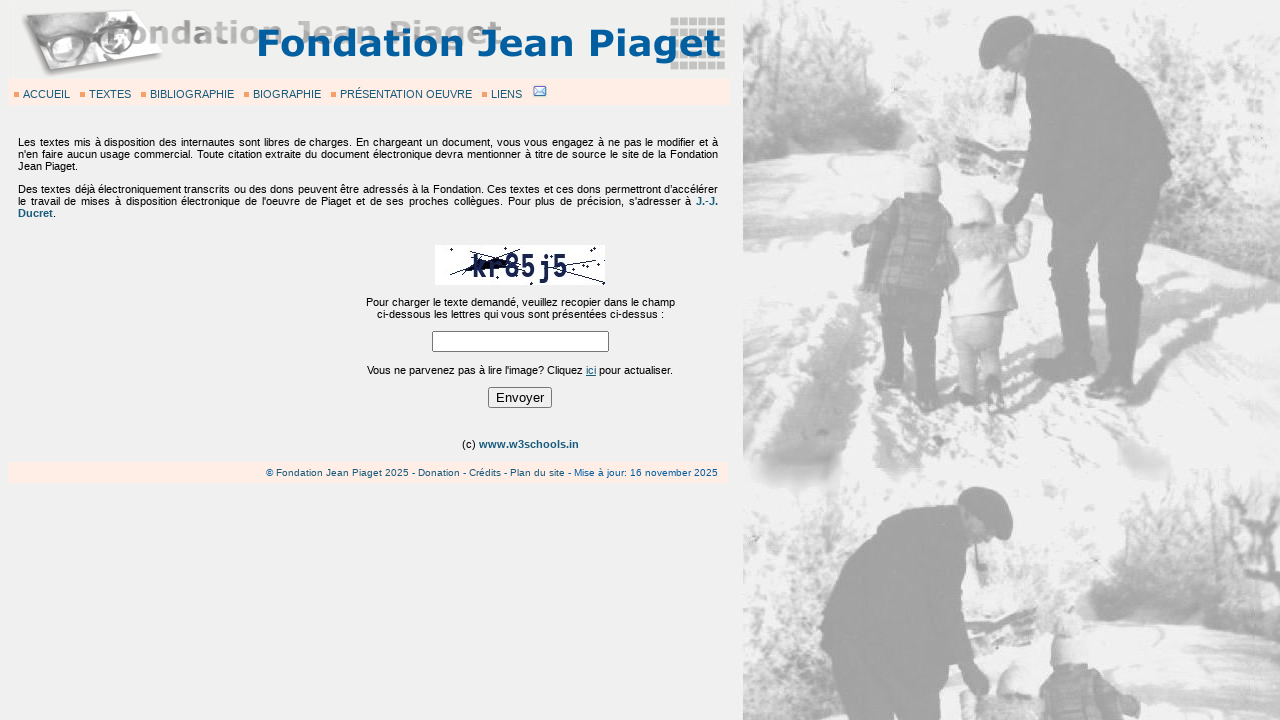

--- FILE ---
content_type: text/html; charset=UTF-8
request_url: https://www.fondationjeanpiaget.ch/fjp/site/crypt/index.php?DOCID=959
body_size: 1798
content:
<!DOCTYPE html PUBLIC "-//W3C//DTD XHTML 1.0 Transitional//EN"
        "http://www.w3.org/TR/xhtml1/DTD/xhtml1-transitional.dtd"><html xmlns="http://www.w3.org/1999/xhtml" xml:lang="fr" lang="fr"><head><title>Fondation Jean Piaget - T&eacute;l&eacute;chargement</title><link rel="stylesheet" href="https://www.fondationjeanpiaget.ch/fjp/cssfjp/FJP-Screen-22cols.css" type="text/css" media="screen" /><link rel="stylesheet" href="https://www.fondationjeanpiaget.ch/fjp/cssfjp/FJP-Print22.css" type="text/css" media="print" /><script language="javascript" type="text/javascript" src="https://www.fondationjeanpiaget.ch/fjp/jscripts/presentation.js"></script><script type="text/javascript">function refreshCaptcha(){	var img = document.images['captchaimg'];	img.src = img.src.substring(0,img.src.lastIndexOf("?"))+"?rand="+Math.random()*1000;}</script></head><body><div id="container"><div id="container2"><a name="fjptop"></a><img src="https://www.fondationjeanpiaget.ch/fjp/cssfjp/Images/new_titre.jpg" alt="Fondation Jean Piaget" /> <ul id="topnav"><li><a  href="https://www.fondationjeanpiaget.ch/fjp/site/accueil/index.php">ACCUEIL</a></li><li><a  href="https://www.fondationjeanpiaget.ch/fjp/site/textes/index.php">TEXTES</a></li><li><a  href="https://www.fondationjeanpiaget.ch/fjp/site/bibliographie/index.php">BIBLIOGRAPHIE</a></li><li><a  href="https://www.fondationjeanpiaget.ch/fjp/site/biographie/index.php">BIOGRAPHIE</a></li><li><a  href="https://www.fondationjeanpiaget.ch/fjp/site/oeuvre/index.php">PR&Eacute;SENTATION OEUVRE</a></li><li><a  href="https://www.fondationjeanpiaget.ch/fjp/site/liens/index.php">LIENS</a></li><li class="topnavmail"><a href="https://www.fondationjeanpiaget.ch/fjp/site/crypt/index_mail.php?EMAILID=10"><img style="border: 0px solid ; width: 15px; height: 14px; margin-top: 0px;" alt="nous &eacute;crire ..." src="../../scripts/images/mail.gif" /></a></li><li class="topnavmail"></li></ul>
<!-- DEBUT CONTENU DE LA PAGE                         -->
<!-- ================================================ -->
	<div id="content">
 		<h2>
<!-- 			Fondation Jean Piaget -->
		</h2>
<p>

Les textes mis &agrave; disposition des internautes sont libres de charges. En chargeant un document, vous vous engagez &agrave; ne pas le modifier et &agrave; n'en faire aucun usage commercial. 

Toute citation extraite du document &eacute;lectronique devra mentionner &agrave; titre de source le site de la Fondation Jean Piaget.

</p>



Des textes d&eacute;j&agrave; &eacute;lectroniquement transcrits ou des dons peuvent &ecirc;tre adress&eacute;s  &agrave; la Fondation. Ces textes et ces dons permettront d&rsquo;acc&eacute;l&eacute;rer le travail de mises &agrave; disposition &eacute;lectronique de l'oeuvre de Piaget et de ses proches coll&egrave;gues. Pour plus de pr&eacute;cision, s'adresser &agrave <a class="lienpopup" href="index_mail.php?EMAILID=11">J.-J. Ducret</a>.
<br />

  
  
  </div>

<div class="captcha">
<form action="verifier.php?DOCID=959" method="post" name="form1" id="form1" >
<table width="400" border="0" align="center" cellpadding="5" cellspacing="1" class="table">
    <tr><td><img src="captcha.php?rand=2012640522" id='captchaimg'><br /></td></tr>
    <tr><td align="center">Pour charger le texte demand&eacute;, veuillez recopier dans le
champ <br />ci-dessous les lettres qui vous sont
pr&eacute;sent&eacute;es ci-dessus :<br /></td>
    </tr>
    
    <tr><td align="center">
        <input id="captcha_code" name="captcha_code" type="text">
        <br /><br />
        Vous ne parvenez pas à lire l'image? Cliquez <a href='javascript: refreshCaptcha();'>ici</a> pour actualiser.</td>
    </tr>
     
    <tr><td><input name="Submit" type="submit" onclick="return validate();" value="Envoyer" class="button1"></td></tr>
  </table>
<br /><br />
  <div>
(c) <a class="lienpopup" href="http://www.w3schools.in/" target="_blank">www.w3schools.in</a><br />
  </div><br />
</form>

</div>


<!-- PIED DE PAGE                             -->
<!-- ======================================== -->
<div id="footer">&copy; <a style="text-decoration: none" href="https://www.fondationjeanpiaget.ch/fjp/site/accueil/index.php">Fondation Jean Piaget 2025</a> - <a style="text-decoration: none" href="https://www.fondationjeanpiaget.ch/fjp/site/donation/index.php">Donation</a> - <a style="text-decoration: none" href="https://www.fondationjeanpiaget.ch/fjp/site/credits/index.php">Cr&eacute;dits</a> - <a style="text-decoration: none" href="https://www.fondationjeanpiaget.ch/fjp/site/plan/index.php">Plan du site</a> - Mise à jour: 16 november 2025</div>
</div>  <!-- container -->

</div>  <!-- container2 -->

</body>

</html>


--- FILE ---
content_type: text/css
request_url: https://www.fondationjeanpiaget.ch/fjp/cssfjp/FJP-Screen-22cols.css
body_size: 2017
content:
/*  --------------------------------------------------- */
/*  STYLE : FJP                                         */
/*  --------------------------------------------------- */
	body
	{
		margin-top: 0;
		font-family: Verdana, Arial, Helvetica, sans-serif;
		font-size: 11px;
		background: url(Images/img_bg_v2.jpg) repeat-y;
		background-color: #F0F0F0;
	}
	
	#container
	{
		text-align: left;
		width: 1024px;
	}

	h1
	{
		font-family: Verdana;
        font-size: 250%;
		color: #005FA6;
		padding: 20px 5px;
		margin: 0px 0px 6px 0px;
	}   

	h2
	{
		margin-top: 0;
		color: #B23B00;
		font-weight: normal;
		font-size: 180%;
		text-align:left;
		margin: 10px 0px 6px 0px;
	}

	h3
	{
		margin-top: 0;
		color: #B23B00;
		font-weight: normal;
		font-size: 130%;
		text-align:left;
	}

	h4
	{
		font-size: 105%;
		margin-bottom: 0px;
		font-weight: bold;
	}


	#content
	{
		float: left;
		width: 700px;
		margin-left: 10px;
		padding: 20px 0;
        text-align: justify;
	}

	#citation
	{
		float: left;
		width: 25%;
		font-family: "Comic Sans MS";
       		 font-size: 145%;
		margin-left: 35px;
		color:#084B8A;
	}

	#citation_ref
	{
		font-family: Verdana, Arial, Helvetica, sans-serif;
		font-size: 11px;
		color:#000000;

	}

	#fjptweets
	{
		float: left;
		width: 25%;
		font-family: "Comic Sans MS";
       		 font-size: 145%;
		margin-top: 35px;
		margin-left: 35px;
		color:#084B8A;
	}
	
	#footer
	{
		clear: both;
		background: #FFEEE6;
		color: #005FA6;
		padding: 5px 10px;
		text-align: right;
		font-size: 90%;
		width: 700px;
	}

	#footerpopup
	{
		clear: both;
		background: #FFEEE6;
		color: #005FA6;
		padding: 5px 10px;
		text-align: right;
		font-size: 90%;
		width: 560px;
	}

/*  LIENS */

	a:link { color: #175B7D; }
	a:visited { color: #175B7D;}
	
	a:hover, a:active
	{
		color: #fff; 
		background: #175B7D;
	}
	

/*  --------------------------------------------------- */
/*  STYLE : LISTE NAVIGATION PRINCIPALE                 */
/*  --------------------------------------------------- */

	ul#topnav
	{
		margin: 0;
		padding: 5px 1px;
		list-style-type: none;
		background: #FFEEE6;
		width: 720px;
	}
	
		
	ul#topnav li
	{
		display: inline;
		background: #FFEEE6 url(Images/header-bullet.gif) no-repeat 5px 50%;
		padding: 2px 5px 2px 14px;
              
	}
	
	ul#topnav li.topnavsel
	{
		background: url(Images/header-bullet.gif) no-repeat 5px 50%;
		/* text-decoration: underline; */
		font-weight: bold;
		color: #005FA6;
	}		

	ul#topnav 
	{
		background: #FFEEE6;
		margin-right: 0px;
		text-align: left;
	
	}

	ul#topnav li.topnavmail
	{
		background: #FFEEE6;
		margin-right: 0px;
		text-align: left;
		font-size: x-small;
		padding: 2px 5px 2px 5px;
	
	}				
	
	ul#topnav li a:link, ul#topnav li a:visited
	{
		text-decoration: none;
	}
	
	ul#topnav li a:hover, ul#topnav li a:active
	{
		text-decoration: none;
		color: #fff;
		background: #175B7D;
	}

	ul#topnav li.topnavmail a:hover, ul#topnav li.topnavmail a:active
	{
		text-decoration: none;
		color: #387A9B;
		background: #FFEEE6;
	}
	
	
/*  --------------------------------------------------- */
/*  STYLE : LISTE NAVIGATION CONTEXTUELLE               */
/*  --------------------------------------------------- */
		
	#nav
	{
		float: left;
		width: 170px;
		display: inline;
		padding: 5px 0;
		font-size: x-small;
	}
	

	#nav table
	{
         width: 165px;
         border-collapse: collapse;  
	}

	#nav table th,td
	{
         border-bottom: 0px solid #FFF;
         height: 18px; 
	}

	.navsel
	{
		background: #FFEEE6; 
		/*  font-weight: bold;*/
		color: #175B7D;
	}

	.navdef
	{
         background: #F0F0F0;
		 
	}

	.navtitle1
	{

	}
	
	.topnavselected
	{
		/* text-decoration: underline; */
		font-weight: bold;
		color: #005FA6;
	} 	

	#nav a:hover, #nav a:active
	{
		text-decoration: none;
		font-weight: bold;
		color: #175B7D; 
		background: #F0F0F0;
	}

/*  ---------------------------------------------------------- */
/*  STYLE : VISUALISATION PHOTOS - GALERIE - PHOTO DU JOUR     */
/*  ---------------------------------------------------------- */

	div.thumbnail
	{
		width: 130px;
		float: left;
		margin: 0 10px 10px 0;
		background: url(Images/ibordera.gif) no-repeat;
	}
	
	div.thumbnail img
	{
		border: 1px solid #777;
		margin: 10px 0 0 10px;
	}
	
	div.thumbnail p
	{
		margin: 0;
		padding: 0 20px 30px 10px;
		background: url(Images/iborderb.gif) no-repeat 0 100%;
	}
	
	.clear { clear: left; }
	
	a.photodujour img
	{
		text-decoration: none;
		background: #F0F0F0;
		border: 1px solid #F0F0F0;
	}
	
/*  --------------------------------------------------------------------- */
/*  STYLE : VISUALISATION BIBLIOGRAPHIE - NOTION - AUTEUR en mode ADMIN   */
/*  --------------------------------------------------------------------- */
	table.tbladminbiblio
	{
		text-align: center; 
		font-size: x-small; 
		width: 540px;
		background: #FFF; 
	
	}

	td.tblheaderadminbiblio
	{
		border: 1px solid #777;
		background: #FFEEE6;
	}

	td.tblrowadminbiblio
	{
		border: 1px solid #FFF;
	}
	
/*  --------------------------------------- */
/*  STYLE : VISUALISATION NOTION            */
/*  --------------------------------------- */


/*  NOM */
/*  ------*/

	div.fjp_notion_nom
	{
		font-weight: bold;
	}

/*  TITRE */
/*  ----- */

	div.fjp_notion_desc_courte
	{
		padding: 5px 0px 0px 0px;
	}
	
/*  --------------------------------------- */
/*  STYLE : VISUALISATION AUTEUR            */
/*  --------------------------------------- */


/*  NOM */
/*------*/

	div.fjp_auteur_nom
	{
		font-weight: bold;
	}
	
/*  NAISSANCE - DECES */
/*--------------------*/

	div.fjp_auteur_annees
	{
		display: inline;
		font-weight: normal;
	}

/*  TITRE */
/*  ----- */

	div.fjp_auteur_desc_courte
	{
		padding: 5px 0px 0px 0px;
	}

/*  --------------------------------------- */
/*  STYLE : VISUALISATION BIBLIOGRAPHIE     */
/*  --------------------------------------- */

/*  SEARCH */
/*  ------ */

	table.tblsearchbiblio
	{
		text-align: center; 
		font-size: x-small; 
		width: 540px;
		background: #FFF; 
	
	}

	td.tblheadersearchbiblio
	{
		border: 1px solid #777;
		background: #FFEEE6;
	}

/*  ANNEE */
/*  ------*/

	div.fjp_annee
	{
		text-align: left;
	}

/*  TITRE */
/*  ----- */

	div.fjp_titre
	{
		display: inline;
		font-weight: bold;
		text-align: left;
	}
	
	div.fjp_titre_compl
	{
		display: inline;
		font-weight: normal;
		text-align: left;
	}	

/*  REFERENCE */
/*  --------- */

	div.fjp_reference
	{
	}


/*  PRESENTATION  */
/*  ------------- */
	div.fjp_pres
	{
		display: inline;
	}

	div.fjp_pres a
	{
		text-decoration: none;
	}

	div.fjp_prestexte
	{
		color: #B23B00;
		border: solid 1px #B23B00;
		padding: 10px 10px 10px 10px;
		display: none;
		
	}

/*  PDF */
/*  --- */

	div.fjp_pdf a
	{
		text-decoration: none;
	}

/*  CAPTCHA  */
/*  -------- */

	div.captcha
	{
		clear: left;
		text-align: center;
	}
	
	div.captchacpy
	{
		font-size: 70%;
	}

	div.fjp_pdf_dispo
	{
		text-align: center;
	}

	div.fjp_pdf_dispo a
	{
		font-weight: bold;
		text-decoration: none;
		text-align: center;
	}

/*  Lien INTRA PAGE */
/*  --------------- */

	a.lienintra
	{
		text-decoration: none;
	}

/*  Lien INTRA PAGE */
/*  --------------- */

	a.lienpopup
	{
		text-decoration: none;
		font-weight: bold;
	}


/*  -------------------------*/
/*  RSS FEED                 */
/*  ------------------------ */

	div.rss a
	{
		color: #B23B00;
		font-size: x-small;
		text-decoration: none;
	}


/*  -------------------------*/
/*  AUDIO                    */
/*  ------------------------ */

	div.fjp_audio_mov
	{
		color: #900;
		font-weight: bold;
		text-align: center;
		width:380px; 
		height:90px;
		background: #000; 
		padding: 20px 0px 0px 0px;
		margin: 0px 10px 0px 0;
	}

	div.fjp_audio_mov a
	{
		text-decoration: none;
	}

/*  -------------------------*/
/*  TOP N des textes         */
/*  ------------------------ */
	
	td.tbltextestdnb
	{
		color: #B23B00;
		font-size: x-small;
		vertical-align: top;
	}

	td.tbltextestbtitre
	{
		font-size: x-small;
	}

/*  -------------------------*/
/*  ANONCES                  */
/*  ------------------------ */
	
	td.tblannoncestdid
	{
		font-size: x-small;
		vertical-align: top;
	}

	td.tblannoncestdtexte
	{
		font-size: x-small;
	}


/*  -------------------------*/
/*  PLAN DU SITE             */
/*  ------------------------ */

	table.plandusitetable
	{
		border: 0px solid #000;
		width: 700px; 
		font-size: xx-small;
	}

	table.plandusitetabledetail
	{
		border: 0px solid #000;
		width: 200px; 
		font-size: xx-small;
	}

	td.plandusiteheader
	{
		border: 0px solid #000;
		background: #FFEEE6;
		color: #387A9B;
		font-size: xx-small;
		font-weight: bold;	
	}
	
	td.plandusitelink
	{
		border: 0px solid #387A9B;
		font-size: xx-small;
	}
			
	td.plandusitedetail
	{
		color: #387A9B;
		border: 0px solid #387A9B;
		font-size: xx-small;

	}	
	
	td.plandusitedetail1ligne
	{
		color: #387A9B;
		border: 0px solid #387A9B;
		font-size: xx-small;
		text-align: center;
	}
		
	a.plandusiteref
	{
		color: #387A9B;
		border: 0px solid #387A9B;
		font-size: xx-small;
		text-decoration: none;

	}	
	

--- FILE ---
content_type: text/css
request_url: https://www.fondationjeanpiaget.ch/fjp/cssfjp/FJP-Print22.css
body_size: 1994
content:
/*  --------------------------------------------------- */
/*  STYLE : FJP                                         */
/*  --------------------------------------------------- */
	body
	{
		margin-top: 0;
		font-family: Verdana, Arial, Helvetica, sans-serif;
		font-size: 11px;
		background: url(Images/img_bg_v2.jpg) repeat-y;
		background-color: #F0F0F0;
	}
	
	#container
	{
		text-align: left;
		width: 1024px;
	}

	h1
	{
		font-family: Verdana;
        font-size: 250%;
		color: #005FA6;
		padding: 20px 5px;
		margin: 0px 0px 6px 0px;
	}   

	h2
	{
		margin-top: 0;
		color: #B23B00;
		font-weight: normal;
		font-size: 180%;
		text-align:left;
		margin: 10px 0px 6px 0px;
	}

	h3
	{
		margin-top: 0;
		color: #B23B00;
		font-weight: normal;
		font-size: 130%;
		text-align:left;
	}

	h4
	{
		font-size: 105%;
		margin-bottom: 0px;
		font-weight: bold;
	}


	#content
	{
		float: left;
		width: 700px;
		margin-left: 10px;
		padding: 20px 0;
        text-align: justify;
	}

	#citation
	{
		float: left;
		width: 25%;
		font-family: "Comic Sans MS";
        font-size: 145%;
		margin-left: 35px;
		color:#084B8A;
	}

	#citation_ref
	{
		font-family: Verdana, Arial, Helvetica, sans-serif;
		font-size: 11px;
		color:#000000;

	}
	
	#footer
	{
		clear: both;
		background: #FFEEE6;
		color: #005FA6;
		padding: 5px 10px;
		text-align: right;
		font-size: 90%;
		width: 700px;
	}

	#footerpopup
	{
		clear: both;
		background: #FFEEE6;
		color: #005FA6;
		padding: 5px 10px;
		text-align: right;
		font-size: 90%;
		width: 560px;
	}

/*  LIENS */

	a:link { color: #175B7D; }
	a:visited { color: #175B7D;}
	
	a:hover, a:active
	{
		color: #fff; 
		background: #175B7D;
	}
	

/*  --------------------------------------------------- */
/*  STYLE : LISTE NAVIGATION PRINCIPALE                 */
/*  --------------------------------------------------- */

	ul#topnav
	{
		margin: 0;
		padding: 5px 1px;
		list-style-type: none;
		background: #FFEEE6;
		width: 720px;
	}
	
		
	ul#topnav li
	{
		display: inline;
		background: #FFEEE6 url(Images/header-bullet.gif) no-repeat 5px 50%;
		padding: 2px 5px 2px 16px;
              
	}
	
	ul#topnav li.topnavsel
	{
		background: url(Images/header-bullet.gif) no-repeat 5px 50%;
		/* text-decoration: underline; */
		font-weight: bold;
		color: #005FA6;
	}		

	ul#topnav 
	{
		background: #FFEEE6;
		margin-right: 0px;
		text-align: left;
	
	}

	ul#topnav li.topnavmail
	{
		background: #FFEEE6;
		margin-right: 0px;
		text-align: left;
		font-size: x-small;
		padding: 2px 5px 2px 5px;
	
	}				
	
	ul#topnav li a:link, ul#topnav li a:visited
	{
		text-decoration: none;
	}
	
	ul#topnav li a:hover, ul#topnav li a:active
	{
		text-decoration: none;
		color: #fff;
		background: #175B7D;
	}

	ul#topnav li.topnavmail a:hover, ul#topnav li.topnavmail a:active
	{
		text-decoration: none;
		color: #387A9B;
		background: #FFEEE6;
	}
	
	
/*  --------------------------------------------------- */
/*  STYLE : LISTE NAVIGATION CONTEXTUELLE               */
/*  --------------------------------------------------- */
		
	#nav
	{
		float: left;
		width: 170px;
		display: inline;
		padding: 5px 0;
		font-size: x-small;
	}
	

	#nav table
	{
         width: 165px;
         border-collapse: collapse;  
	}

	#nav table th,td
	{
         border-bottom: 0px solid #FFF;
         height: 18px; 
	}

	.navsel
	{
		background: #FFEEE6; 
		/*  font-weight: bold;*/
		color: #175B7D;
	}

	.navdef
	{
         background: #F0F0F0;
		 
	}

	.navtitle1
	{

	}
	
	.topnavselected
	{
		/* text-decoration: underline; */
		font-weight: bold;
		color: #005FA6;
	} 	

	#nav a:hover, #nav a:active
	{
		text-decoration: none;
		font-weight: bold;
		color: #175B7D; 
		background: #F0F0F0;
	}

/*  ---------------------------------------------------------- */
/*  STYLE : VISUALISATION PHOTOS - GALERIE - PHOTO DU JOUR     */
/*  ---------------------------------------------------------- */

	div.thumbnail
	{
		width: 130px;
		float: left;
		margin: 0 10px 10px 0;
		background: url(Images/ibordera.gif) no-repeat;
	}
	
	div.thumbnail img
	{
		border: 1px solid #777;
		margin: 10px 0 0 10px;
	}
	
	div.thumbnail p
	{
		margin: 0;
		padding: 0 20px 30px 10px;
		background: url(Images/iborderb.gif) no-repeat 0 100%;
	}
	
	.clear { clear: left; }
	
	a.photodujour img
	{
		text-decoration: none;
		background: #F0F0F0;
		border: 1px solid #F0F0F0;
	}
	
/*  --------------------------------------------------------------------- */
/*  STYLE : VISUALISATION BIBLIOGRAPHIE - NOTION - AUTEUR en mode ADMIN   */
/*  --------------------------------------------------------------------- */
	table.tbladminbiblio
	{
		text-align: center; 
		font-size: x-small; 
		width: 540px;
		background: #FFF; 
	
	}

	td.tblheaderadminbiblio
	{
		border: 1px solid #777;
		background: #FFEEE6;
	}

	td.tblrowadminbiblio
	{
		border: 1px solid #FFF;
	}
	
/*  --------------------------------------- */
/*  STYLE : VISUALISATION NOTION            */
/*  --------------------------------------- */


/*  NOM */
/*  ------*/

	div.fjp_notion_nom
	{
		font-weight: bold;
	}

/*  TITRE */
/*  ----- */

	div.fjp_notion_desc_courte
	{
		padding: 5px 0px 0px 0px;
	}
	
/*  --------------------------------------- */
/*  STYLE : VISUALISATION AUTEUR            */
/*  --------------------------------------- */


/*  NOM */
/*------*/

	div.fjp_auteur_nom
	{
		font-weight: bold;
	}
	
/*  NAISSANCE - DECES */
/*--------------------*/

	div.fjp_auteur_annees
	{
		display: inline;
		font-weight: normal;
	}

/*  TITRE */
/*  ----- */

	div.fjp_auteur_desc_courte
	{
		padding: 5px 0px 0px 0px;
	}

/*  --------------------------------------- */
/*  STYLE : VISUALISATION BIBLIOGRAPHIE     */
/*  --------------------------------------- */

/*  SEARCH */
/*  ------ */

	table.tblsearchbiblio
	{
		text-align: center; 
		font-size: x-small; 
		width: 540px;
		background: #FFF; 
	
	}

	td.tblheadersearchbiblio
	{
		border: 1px solid #777;
		background: #FFEEE6;
	}

/*  ANNEE */
/*  ------*/

	div.fjp_annee
	{
		text-align: left;
	}

/*  TITRE */
/*  ----- */

	div.fjp_titre
	{
		display: inline;
		font-weight: bold;
		text-align: left;
	}
	
	div.fjp_titre_compl
	{
		display: inline;
		font-weight: normal;
		text-align: left;
	}	

/*  REFERENCE */
/*  --------- */

	div.fjp_reference
	{
	}


/*  PRESENTATION  */
/*  ------------- */
	div.fjp_pres
	{
		display: inline;
	}

	div.fjp_pres a
	{
		text-decoration: none;
	}

	div.fjp_prestexte
	{
		color: #B23B00;
		border: solid 1px #B23B00;
		padding: 10px 10px 10px 10px;
		display: none;
		
	}

/*  PDF */
/*  --- */

	div.fjp_pdf a
	{
		text-decoration: none;
	}

/*  CAPTCHA  */
/*  -------- */

	div.captcha
	{
		clear: left;
		text-align: center;
	}
	
	div.captchacpy
	{
		font-size: 70%;
	}

	div.fjp_pdf_dispo
	{
		text-align: center;
	}

	div.fjp_pdf_dispo a
	{
		font-weight: bold;
		text-decoration: none;
		text-align: center;
	}

/*  Lien INTRA PAGE */
/*  --------------- */

	a.lienintra
	{
		text-decoration: none;
	}

/*  Lien INTRA PAGE */
/*  --------------- */

	a.lienpopup
	{
		text-decoration: none;
		font-weight: bold;
	}


/*  -------------------------*/
/*  RSS FEED                 */
/*  ------------------------ */

	div.rss a
	{
		color: #B23B00;
		font-size: x-small;
		text-decoration: none;
	}


/*  -------------------------*/
/*  AUDIO                    */
/*  ------------------------ */

	div.fjp_audio_mov
	{
		color: #900;
		font-weight: bold;
		text-align: center;
		width:380px; 
		height:90px;
		background: #000; 
		padding: 20px 0px 0px 0px;
		margin: 0px 10px 0px 0;
	}

	div.fjp_audio_mov a
	{
		text-decoration: none;
	}

/*  -------------------------*/
/*  TOP N des textes         */
/*  ------------------------ */
	
	td.tbltextestdnb
	{
		color: #B23B00;
		font-size: x-small;
		vertical-align: top;
	}

	td.tbltextestbtitre
	{
		font-size: x-small;
	}

/*  -------------------------*/
/*  ANONCES                  */
/*  ------------------------ */
	
	td.tblannoncestdid
	{
		font-size: x-small;
		vertical-align: top;
	}

	td.tblannoncestdtexte
	{
		font-size: x-small;
	}


/*  -------------------------*/
/*  PLAN DU SITE             */
/*  ------------------------ */

	table.plandusitetable
	{
		border: 0px solid #000;
		width: 700px; 
		font-size: xx-small;
	}

	table.plandusitetabledetail
	{
		border: 0px solid #000;
		width: 200px; 
		font-size: xx-small;
	}

	td.plandusiteheader
	{
		border: 0px solid #000;
		background: #FFEEE6;
		color: #387A9B;
		font-size: xx-small;
		font-weight: bold;	
	}
	
	td.plandusitelink
	{
		border: 0px solid #387A9B;
		font-size: xx-small;
	}
			
	td.plandusitedetail
	{
		color: #387A9B;
		border: 0px solid #387A9B;
		font-size: xx-small;

	}	
	
	td.plandusitedetail1ligne
	{
		color: #387A9B;
		border: 0px solid #387A9B;
		font-size: xx-small;
		text-align: center;
	}
		
	a.plandusiteref
	{
		color: #387A9B;
		border: 0px solid #387A9B;
		font-size: xx-small;
		text-decoration: none;

	}	
	

--- FILE ---
content_type: text/javascript
request_url: https://www.fondationjeanpiaget.ch/fjp/jscripts/presentation.js
body_size: 856
content:
// global variables for timeout and for current menu
var t=false,current,isPresVisible=false;

function SetupPresentation() 
{
   if (!document.getElementsByTagName) return;
   items=document.getElementsByTagName("DIV");
   for (i=0; i<items.length; i++) 
   {
      if (items[i].className != "fjp_pres") continue;
      //set up event handlers
      thelink=findChild(items[i],"A");
      thelink.onmouseover=ShowPresentation;
      thelink.onmouseout=StartTimer;
      //is there presentation ?
      if (ul=findChild(items[i],"DIV")) 
      {
         ul.style.display="none";
      }
   } // for
} // SetupPresentation

// find the first child object of a particular type
function findChild(obj,tag) 
{
   cn = obj.childNodes;
   for (k=0; k<cn.length; k++) {
     if (cn[k].nodeName==tag) return cn[k];
   }
   return false;
}

function ShowPresentation(e) 
{
   if (!e) var e = window.event;
   // which link was the mouse over?
   thislink = (e.target) ? e.target: e.srcElement;
   ResetTimer();
   // hide the previous menu, if any
   if (current) HidePresentation(current);
   
   // we want the DIV, not the link
   thislink = thislink.parentNode;
   current=thislink;
   // find the submenu, if any
   ul = findChild(thislink,"DIV");
   if (!ul) return;
   ul.style.display="block";
}

function HidePresentation(thelink) 
{
   // find the submenu, if any
   ul = findChild(thelink,"DIV");
   if (!ul) return;
   ul.style.display="none";
   
}

function ResetTimer() 
{
   if (t) window.clearTimeout(t);
}

function StartTimer() 
{
   t = window.setTimeout("HidePresentation(current)",200);
}

////////////////// v2
function SetupPresentation2() 
{
   if (!document.getElementsByTagName) return;
   items=document.getElementsByTagName("DIV");
   for (i=0; i<items.length; i++) 
   {
      if (items[i].className != "fjp_pres") continue;
      //set up event handlers
      thelink=findChild(items[i],"A");
      thelink.onclick=TogglePresentation;
      //is there presentation ?
      if (ul=findChild(items[i],"DIV")) 
      {
         ul.style.display="none";
      }
   } // for
} // SetupPresentation2

function TogglePresentation(e) 
{
   if (!e) var e = window.event;
   // which link was the mouse over?
   thislink = (e.target) ? e.target: e.srcElement;
   
   // we want the DIV, not the link
   thisDiv = thislink.parentNode;

   // find the submenu, if any
   ul = findChild(thisDiv,"DIV");
   if (!ul) return;
   
   // if (isPresVisible)
   if (ul.style.display != "none")
   {
        isPresVisible = false;
        ul.style.display="none";
   } // if
   else
   {
        isPresVisible = true;
        ul.style.display="block";
   } // else
   
   return false;
}

function HidePresentation2(thelink) 
{
   // find the submenu, if any
   ul = findChild(thelink,"DIV");
   if (!ul) return;
   
}


////////////////// 
// Setup double
function SetupPresentations() 
{
    SetupPresentation2();

} // SetupPresentations


// Set up the menu when the page loads
window.onload=SetupPresentations;